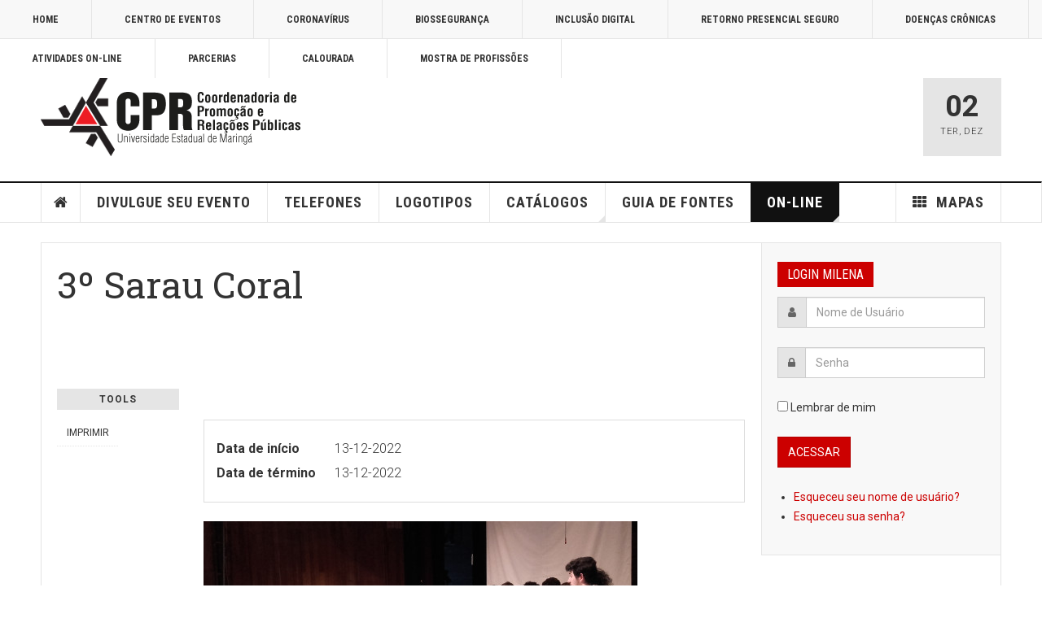

--- FILE ---
content_type: text/html; charset=utf-8
request_url: https://cpr.uem.br/index.php/menu-eventos-e-cursos-on-line/todas-as-atividades/4391-3-sarau-coral
body_size: 24981
content:

<!DOCTYPE html>
<html lang="pt-br" dir="ltr"
	  class='com_content view-article itemid-491 j31 mm-hover'>

<head>
	<base href="https://cpr.uem.br/index.php/menu-eventos-e-cursos-on-line/todas-as-atividades/4391-3-sarau-coral" />
	<meta http-equiv="content-type" content="text/html; charset=utf-8" />
	<meta name="author" content="Super User" />
	<meta name="generator" content="Joomla! - Open Source Content Management" />
	<title>3º Sarau Coral</title>
	<link href="/templates/ja_teline_v/favicon.ico" rel="shortcut icon" type="image/vnd.microsoft.icon" />
	<link href="/t3-assets/css/css-9bd03-55648.css" rel="stylesheet" type="text/css" media="all" />
	<link href="/t3-assets/css/css-23dd3-55648.css" rel="stylesheet" type="text/css" media="all" />
	<link href="/t3-assets/css/css-45b43-55648.css" rel="stylesheet" type="text/css" media="all" />
	<style type="text/css">
#cck3893_m100.cck-m100 {margin: 0 0 0 0px !important;}/* Variation: joomla on cck3893_topbody */
fieldset#cck3893_topbody div.vertical div.cck_forms { float:left!important; width:100%!important; }
fieldset#cck3893_topbody { border: 1px solid #dddddd; padding:20px 15px 20px 15px; margin:10px 0 15px 0; overflow:hidden; }
#cck3893_topbody legend { font-weight:bold; padding:3px 5px 3px 5px }
/* Variation: joomla on cck3893_bottombody */
fieldset#cck3893_bottombody div.vertical div.cck_forms { float:left!important; width:100%!important; }
fieldset#cck3893_bottombody { border: 1px solid #dddddd; padding:20px 15px 20px 15px; margin:10px 0 15px 0; overflow:hidden; }
#cck3893_bottombody legend { font-weight:bold; padding:3px 5px 3px 5px }

	</style>
	<script type="application/json" class="joomla-script-options new">{"csrf.token":"06ee534d5b674ed27ad33d6d5f755cc3","system.paths":{"root":"","base":""},"system.keepalive":{"interval":840000,"uri":"\/index.php\/component\/ajax\/?format=json"}}</script>
	<script src="/t3-assets/js/js-15f3b-55648.js" type="text/javascript"></script>
	<script type="text/javascript">
JCck.Core.baseURI = "";JCck.Core.sourceURI = "https://cpr.uem.br";
	var ja_base_uri = "";

	</script>

	
<!-- META FOR IOS & HANDHELD -->
	<meta name="viewport" content="width=device-width, initial-scale=1.0, maximum-scale=1.0, user-scalable=no"/>
	<style type="text/stylesheet">
		@-webkit-viewport   { width: device-width; }
		@-moz-viewport      { width: device-width; }
		@-ms-viewport       { width: device-width; }
		@-o-viewport        { width: device-width; }
		@viewport           { width: device-width; }
	</style>
	<script type="text/javascript">
		//<![CDATA[
		if (navigator.userAgent.match(/IEMobile\/10\.0/)) {
			var msViewportStyle = document.createElement("style");
			msViewportStyle.appendChild(
				document.createTextNode("@-ms-viewport{width:auto!important}")
			);
			document.getElementsByTagName("head")[0].appendChild(msViewportStyle);
		}
		//]]>
	</script>
<meta name="HandheldFriendly" content="true"/>
<meta name="apple-mobile-web-app-capable" content="YES"/>
<!-- //META FOR IOS & HANDHELD -->



<!-- GOOGLE FONTS -->
<link href='https://fonts.googleapis.com/css?family=Roboto:400,400italic,300,300italic,700,700italic' rel='stylesheet' type='text/css'>
<link href='https://fonts.googleapis.com/css?family=Roboto+Slab:400,300,700' rel='stylesheet' type='text/css'>
<link href='https://fonts.googleapis.com/css?family=Roboto+Condensed:700,400' rel='stylesheet' type='text/css'>
<!--//GOOGLE FONTS -->


<!-- You can add Google Analytics here or use T3 Injection feature -->

</head>

<body>


<div class="t3-wrapper"> <!-- Need this wrapper for off-canvas menu. Remove if you don't use of-canvas -->

  
	<!-- TOPBAR -->
	<div class="t3-topbar">

		<div class="top-left">
			<nav class="t3-topnav">
				<ul class="nav nav-pills nav-stacked menu">
<li class="item-266"><a href="http://www.cpr.uem.br" class="">HOME </a></li><li class="item-264"><a href="/index.php/centro-de-eventos" class="nav-icon nav-media">CENTRO DE EVENTOS</a></li><li class="item-428"><a href="http://www.cpr.uem.br/index.php/home-covid-19" class="">CORONAVÍRUS </a></li><li class="item-568"><a href="/index.php/biosseguranca" class="">BIOSSEGURANÇA</a></li><li class="item-490"><a href="/index.php/inclusao-digital-uem" class="">INCLUSÃO DIGITAL</a></li><li class="item-578"><a href="/index.php/retorno-presencial-seguro" class="">Retorno Presencial Seguro</a></li><li class="item-571"><a href="/index.php/home-doencas-cronicas" class="">DOENÇAS CRÔNICAS</a></li><li class="item-426"><a href="http://www.cpr.uem.br/index.php/menu-eventos-e-cursos-on-line" class="">ATIVIDADES ON-LINE </a></li><li class="item-585"><a href="/index.php/parcerias" class="">PARCERIAS</a></li><li class="item-425"><a href="/index.php/calourada-2023" class="nav-icon nav-blog">Calourada</a></li><li class="item-265"><a href="/index.php/mostra" class="nav-icon nav-gallery" target="_blank">MOSTRA DE PROFISSÕES</a></li></ul>

			</nav>
		</div>

		<div class="top-right">
			
		</div>

	</div>

		<!-- //TOP BAR -->

  
  
<!-- HEADER -->
<header id="t3-header" class="t3-header">
	<div class="container">
		<div class="row">

			<div class="col-md-5 header-left">

				<!-- OFF CANVAS TOGGLE -->
				
<button class="btn btn-default off-canvas-toggle" type="button" data-pos="left" data-nav="#t3-off-canvas" data-effect="off-canvas-effect-4">
  <i class="fa fa-bars"></i>
</button>

<div id="t3-off-canvas" class="t3-off-canvas">

  <div class="t3-off-canvas-header">
    <h2 class="t3-off-canvas-header-title">Sidebar</h2>
    <button type="button" class="close" data-dismiss="modal" aria-hidden="true">&times;</button>
  </div>

  <div class="t3-off-canvas-body">
    
  </div>

</div>

				<!-- // OFF CANVAS TOGGLE -->

				<!-- LOGO -->
				<div class="logo">
					<div class="logo-image logo-control">
						<a href="/" title="CPR">
															<img class="logo-img" src="/images/stories/joomlart/logo-cpr-2017.png" alt="CPR" />
																						<img class="logo-img-sm" src="/images/stories/joomlart/2017-logo-cpr-small.png" alt="CPR" />
														<span>CPR</span>
						</a>
						<small class="site-slogan">Coordenadoria de Promoção e R.P.</small>
					</div>
				</div>
				<!-- //LOGO -->

			</div>

			<!-- HEADER RIGHT -->
			<div class="col-md-7 header-right">
				<div class="header-right-inner">

					<div class="col trending ">
						
					</div>

					<div class="col calendar">
												<div class="col-inner">
						  <span class="number date">02</span>
						  <div class="text">
						    <span class="day">Ter</span>, <span class="month">Dez</span>
						  </div>
						</div>
					</div>

					
				</div>
			</div>
			<!-- // HEADER RIGHT -->

		</div>
	</div>
</header>
<!-- // HEADER -->


  
<!-- MAIN NAVIGATION -->
<nav id="t3-mainnav" class="wrap navbar navbar-default t3-mainnav">
	<div class="container">

		<!-- Brand and toggle get grouped for better mobile display -->
		<div class="navbar-header">
					</div>

		
		<div class="t3-navbar navbar-collapse collapse">
			<div  class="t3-megamenu"  data-responsive="true">
<ul itemscope itemtype="http://www.schema.org/SiteNavigationElement" class="nav navbar-nav level0">
<li itemprop='name' class="item-home" data-id="151" data-level="1" data-class="item-home" data-xicon="fa fa-home">
<a itemprop='url' class=""  href="/index.php"   data-target="#"><span class="fa fa-home"></span>Home </a>

</li>
<li itemprop='name' class="dropdown mega item-more mega-align-right" data-id="150" data-level="1" data-class="item-more" data-alignsub="right" data-xicon="fa fa-th">
<span class=" dropdown-toggle separator"   data-target="#" data-toggle="dropdown"><span class="fa fa-th"></span> MAPAS<em class="caret"></em></span>

<div class="nav-child dropdown-menu mega-dropdown-menu"  ><div class="mega-dropdown-inner">
<div class="row">
<div class="col-xs-12 mega-col-nav" data-width="12"><div class="mega-inner">
<ul itemscope itemtype="http://www.schema.org/SiteNavigationElement" class="mega-nav level1">
<li itemprop='name'  data-id="204" data-level="2">
<a itemprop='url' class=""  href="/index.php/mapas-3d-e-2d/mapa-hum-2020"   data-target="#">Complexo de Saúde - HUM, Hemocentro, Clínica Odontógica e Unidade de Psicologia Aplicada </a>

</li>
<li itemprop='name'  data-id="250" data-level="2">
<a itemprop='url' class=""  href="http://www.cpr.uem.br/images/downloads/2017-mapa-da-uem.pdf" target="_blank"   data-target="#">Mapa UEM</a>

</li>
<li itemprop='name'  data-id="320" data-level="2">
<a itemprop='url' class=""  href="http://www.noticias.uem.br/cpr/images/downloads/mapa-fei.pdf" target="_blank"   data-target="#">Mapa FEI</a>

</li>
</ul>
</div></div>
</div>
</div></div>
</li>
<li itemprop='name'  data-id="274" data-level="1">
<a itemprop='url' class=""  href="/index.php/divulgue-seu-evento"   data-target="#">Divulgue seu evento </a>

</li>
<li itemprop='name'  data-id="312" data-level="1">
<a itemprop='url' class=""  href="/index.php/lista-telefonica-online"   data-target="#">TELEFONES </a>

</li>
<li itemprop='name'  data-id="313" data-level="1">
<a itemprop='url' class=""  href="/index.php/logotipos"   data-target="#">LOGOTIPOS </a>

</li>
<li itemprop='name' class="dropdown mega" data-id="332" data-level="1">
<a itemprop='url' class=" dropdown-toggle"  href="/index.php/catalogos"   data-target="#" data-toggle="dropdown">CATÁLOGOS <em class="caret"></em></a>

<div class="nav-child dropdown-menu mega-dropdown-menu"  ><div class="mega-dropdown-inner">
<div class="row">
<div class="col-xs-12 mega-col-nav" data-width="12"><div class="mega-inner">
<ul itemscope itemtype="http://www.schema.org/SiteNavigationElement" class="mega-nav level1">
<li itemprop='name'  data-id="333" data-level="2">
<a itemprop='url' class=" "  href="http://www.cpr.uem.br/pite/index.php/portfolio-de-tecnologias"   data-target="#">Patentes e Softwares</a>

</li>
<li itemprop='name'  data-id="334" data-level="2">
<a itemprop='url' class=""  href="/index.php/catalogos/pos-graduacao"   data-target="#">Pós-Graduação </a>

</li>
<li itemprop='name'  data-id="336" data-level="2">
<a itemprop='url' class=""  href="http://www.cpr.uem.br/pite/index.php/infraestrutura-tecnologica/laboratorios"   data-target="#">Laboratórios</a>

</li>
<li itemprop='name'  data-id="146" data-level="2">
<a itemprop='url' class=""  href="http://www.cpr.uem.br/pite/index.php/infraestrutura-tecnologica/equipamentos"   data-target="#">Equipamentos</a>

</li>
<li itemprop='name'  data-id="330" data-level="2">
<a itemprop='url' class=""  href="http://www.cpr.uem.br/pite/index.php/servicos-tecnologicos"   data-target="#">Prestação de Serviços</a>

</li>
<li itemprop='name'  data-id="402" data-level="2">
<a itemprop='url' class=""  href="/index.php/catalogos/graduacao"   data-target="#">Graduação </a>

</li>
<li itemprop='name'  data-id="356" data-level="2">
<a itemprop='url' class=""  href="http://www.pld.uem.br/diretorias/dpo/lni-1/base" target="_blank"   data-target="#">Base de Dados</a>

</li>
<li itemprop='name'  data-id="408" data-level="2">
<a itemprop='url' class=""  href="/index.php/catalogos/lista-especializacao"   data-target="#">Especialização (TESTE) </a>

</li>
<li itemprop='name'  data-id="496" data-level="2">
<a itemprop='url' class=""  href="/index.php/carta-de-servicos"   data-target="#">Carta de Serviços</a>

</li>
<li itemprop='name'  data-id="574" data-level="2">
<a itemprop='url' class=""  href="http://www.pld.uem.br/diretorias/dpo/lni-1/relatoriosustentabilidade" target="_blank"   data-target="#">Sustentabilidade</a>

</li>
</ul>
</div></div>
</div>
</div></div>
</li>
<li itemprop='name'  data-id="148" data-level="1">
<a itemprop='url' class=""  href="/index.php/guiadefontes"   data-target="#">GUIA DE FONTES </a>

</li>
<li itemprop='name' class="active dropdown mega" data-id="406" data-level="1">
<a itemprop='url' class=" dropdown-toggle"  href="/index.php/menu-eventos-e-cursos-on-line"   data-target="#" data-toggle="dropdown">ON-LINE <em class="caret"></em></a>

<div class="nav-child dropdown-menu mega-dropdown-menu"  ><div class="mega-dropdown-inner">
<div class="row">
<div class="col-xs-12 mega-col-nav" data-width="12"><div class="mega-inner">
<ul itemscope itemtype="http://www.schema.org/SiteNavigationElement" class="mega-nav level1">
<li itemprop='name'  data-id="407" data-level="2">
<a itemprop='url' class=""  href="/index.php/menu-eventos-e-cursos-on-line/registrar-on-line"   data-target="#">Registrar cursos/eventos/atividades on-line </a>

</li>
<li itemprop='name' class="current active" data-id="491" data-level="2">
<a itemprop='url' class=""  href="/index.php/menu-eventos-e-cursos-on-line/todas-as-atividades"   data-target="#">Todas as atividades </a>

</li>
</ul>
</div></div>
</div>
</div></div>
</li>
</ul>
</div>

		</div>

	</div>
</nav>

<script>
	(function ($){
		var maps = [];
		$(maps).each (function (){
			$('li[data-id="' + this['id'] + '"]').addClass (this['class']);
		});
	})(jQuery);
</script>
<!-- //MAIN NAVIGATION -->


  


  


  
<div class="main">

	
  <div id="t3-mainbody" class="container t3-mainbody">
  
		<div class="row">

			<!-- MAIN CONTENT -->
			<div id="t3-content" class="t3-content col-md-9">
								

	
	<div class="item-row row-main">
		<div class="article-main">
			<article class="article" itemscope itemtype="http://schema.org/Article">
	<meta itemscope itemprop="mainEntityOfPage"  itemType="https://schema.org/WebPage" itemid="https://google.com/article"/>
	<meta itemprop="inLanguage" content="pt-BR" />
	<meta itemprop="url" content="/index.php/component/content/article/55-eventos-e-cursos/4391-3-sarau-coral?Itemid=151" />
			
<header class="article-header clearfix">
	<h1 class="article-title" itemprop="headline">
					3º Sarau Coral			<meta itemprop="url" content="https://cpr.uem.br/index.php/component/content/article/55-eventos-e-cursos/4391-3-sarau-coral?Itemid=151" />
			</h1>

			
		</header>
		
	<section class="article-intro-media">
		
		
			</section>

	<section class="row article-navigation top">
			</section>

	<section class="article-full has-article-tools">

		    <div class="article-tools">

			    	<div class="default-tools">
    		<h6>Tools</h6>
        	<div class="view-tools">
				<ul>
							<li class="print-icon"> <a href="/index.php/component/content/article/55-eventos-e-cursos/4391-3-sarau-coral?tmpl=component&amp;print=1&amp;page=&amp;Itemid=151" title="Imprimir" onclick="window.open(this.href,'win2','status=no,toolbar=no,scrollbars=yes,titlebar=no,menubar=no,resizable=yes,width=640,height=480,directories=no,location=no'); return false;" rel="nofollow">Imprimir</a> </li>
								</ul>
	</div>
      </div>
			
			
			
			    </div>
		
		<div class="article-content-main">

				
					<blockquote class="article-intro" itemprop="description">
							</blockquote>
		
			<section class="article-content" itemprop="articleBody">
								<div id="cck3893" class="cck-f100 cck-pad-8">
	<div>
        				                                    <div class="cck-line-body">
                                                                                                                                            	                                   	<div class="cck-w100 cck-fl cck-ptb">
                                                                            <div class="cck-plr"><fieldset id="cck3893_topbody" class="adminform joomla vertical">    
	    <div class="joomla vertical cck3893-deepest">
    	<div id="cck3893_topbody_content">
		    <div id="cck3893_ev_data_incio" class="cck_contents cck_content cck_calendar cck_ev_data_incio"><div id="cck3893_label_ev_data_incio" class="cck_label cck_label_calendar"><label>Data de início</label></div><div id="cck3893_value_ev_data_incio" class="cck_value cck_value_calendar">13-12-2022</div></div><div id="cck3893_ev_data_termino" class="cck_contents cck_content cck_calendar cck_ev_data_termino"><div id="cck3893_label_ev_data_termino" class="cck_label cck_label_calendar"><label>Data de término</label></div><div id="cck3893_value_ev_data_termino" class="cck_value cck_value_calendar">13-12-2022</div></div>	    </div>
    </div>
</fieldset></div>
                                    </div>
                                                                	                                            	                    <div class="cck-w100 cck-fl cck-ptb">
                	                                    	                <div class="cck-plr"><div id="cck3893_mainbody" class="cck-pos-mainbody seb_css3b vertical cck3893-deepest">
		<div id="cck3893_ev_divulgacao" class="cck_contents cck_content cck_upload_image cck_ev_divulgacao"><div id="cck3893_value_ev_divulgacao" class="cck_value cck_value_upload_image"><img src="/images/eventosecursos/4391/_thumb1/corodocursodegraduacaoemmusica.jpg" title="corodocursodegraduacaoemmusica" alt="corodocursodegraduacaoemmusica" /></div></div><div id="cck3893_ev_evento_ou_curso" class="cck_contents cck_content cck_radio cck_ev_evento_ou_curso"><div id="cck3893_label_ev_evento_ou_curso" class="cck_label cck_label_radio"><label>Categoria</label></div><div id="cck3893_value_ev_evento_ou_curso" class="cck_value cck_value_radio">Evento</div></div><div id="cck3893_ev_titulo" class="cck_contents cck_content cck_text cck_ev_titulo"><div id="cck3893_label_ev_titulo" class="cck_label cck_label_text"><label>Título</label></div><div id="cck3893_value_ev_titulo" class="cck_value cck_value_text">3º Sarau Coral</div></div><div id="cck3893_ev_coordenacao" class="cck_contents cck_content cck_text cck_ev_coordenacao"><div id="cck3893_label_ev_coordenacao" class="cck_label cck_label_text"><label>Setor</label></div><div id="cck3893_value_ev_coordenacao" class="cck_value cck_value_text">Departamento de Música e Artes Cênicas</div></div><div id="cck3893_ev_email" class="cck_contents cck_content cck_link cck_ev_email"><div id="cck3893_label_ev_email" class="cck_label cck_label_link"><label>E-mail</label></div><div id="cck3893_value_ev_email" class="cck_value cck_value_link"><a href="http://dmc-chefia@uem.br" target="_blank" rel="noopener noreferrer"><span id="cloak81e66d99bf922fbc4efbf2748521cce6">Este endereço de email está sendo protegido de spambots. Você precisa do JavaScript ativado para vê-lo.</span><script type='text/javascript'>
				document.getElementById('cloak81e66d99bf922fbc4efbf2748521cce6').innerHTML = '';
				var prefix = '&#109;a' + 'i&#108;' + '&#116;o';
				var path = 'hr' + 'ef' + '=';
				var addy81e66d99bf922fbc4efbf2748521cce6 = 'dmc-ch&#101;f&#105;&#97;' + '&#64;';
				addy81e66d99bf922fbc4efbf2748521cce6 = addy81e66d99bf922fbc4efbf2748521cce6 + '&#117;&#101;m' + '&#46;' + 'br';
				var addy_text81e66d99bf922fbc4efbf2748521cce6 = 'dmc-ch&#101;f&#105;&#97;' + '&#64;' + '&#117;&#101;m' + '&#46;' + 'br';document.getElementById('cloak81e66d99bf922fbc4efbf2748521cce6').innerHTML += '<a ' + path + '\'' + prefix + ':' + addy81e66d99bf922fbc4efbf2748521cce6 + '\'>'+addy_text81e66d99bf922fbc4efbf2748521cce6+'<\/a>';
		</script></a></div></div><div id="cck3893_ev_site" class="cck_contents cck_content cck_link cck_ev_site"><div id="cck3893_label_ev_site" class="cck_label cck_label_link"><label>Site</label></div><div id="cck3893_value_ev_site" class="cck_value cck_value_link"><a href="http://www.noticias.uem.br/index.php?option=com_content&view=article&id=27213:no-dia-13-de-dezembro-acontece-o-30-sarau-coral-da-universidade&catid=987:notas&Itemid=220" target="_blank" rel="noopener noreferrer">http://www.noticias.uem.br/index.php?option=com_content&view=article&id=27213:no-dia-13-de-dezembro-acontece-o-30-sarau-coral-da-universidade&catid=987:notas&Itemid=220</a></div></div>    
</div></div>
                                	</div>                                
                                                                                                                                      	<div class="cck-w100 cck-fl cck-ptb">
                                                                            <div class="cck-plr"><fieldset id="cck3893_bottombody" class="adminform joomla vertical">    
	    <div class="joomla vertical cck3893-deepest">
    	<div id="cck3893_bottombody_content">
		    <div id="cck3893_ev_info_extras" class="cck_contents cck_content cck_textarea cck_ev_info_extras"><div id="cck3893_label_ev_info_extras" class="cck_label cck_label_textarea"><label>Informações extras</label></div><div id="cck3893_value_ev_info_extras" class="cck_value cck_value_textarea">O evento marca as comemorações dos 20 anos do curso de graduação em Música da UEM</div></div>	    </div>
    </div>
</fieldset></div>
                                    </div>
                                                                                                            <div class="clr"></div>	
                    </div>
                                        			            	    	        </div>
</div>
				
																</section>

				

		
		
		</div>
	</section>

	<section class="row article-navigation bottom">
			</section>

</article>

												</div>
	</div>

	

			</div>
			<!-- //MAIN CONTENT -->

						<!-- SIDEBAR RIGHT -->
			<div class="t3-sidebar t3-sidebar-right col-md-3 ">
				<div class="t3-module module " id="Mod307"><div class="module-inner"><h3 class="module-title "><span>Login Milena</span></h3><div class="module-ct">	<form action="/index.php/component/content/?Itemid=151" method="post" id="login-form">
				<fieldset class="userdata">
			<div id="form-login-username" class="form-group">
									<div class="input-group">
						<span class="input-group-addon">
							<span class="fa fa-user tip" title="Nome de Usuário"></span>
						</span>
						<input id="modlgn-username" type="text" name="username" class="input form-control" tabindex="0" size="18"
							   placeholder="Nome de Usuário" aria-label="username" />
					</div>
							</div>
			<div id="form-login-password" class="form-group">
								<div class="input-group">
						<span class="input-group-addon">
							<span class="fa fa-lock tip" title="Senha"></span>
						</span>
					<input id="modlgn-passwd" type="password" name="password" class="input form-control" tabindex="0"
						   size="18" placeholder="Senha" aria-label="password" />
				</div>
						</div>
			
									
							<div id="form-login-remember" class="form-group">
					<input id="modlgn-remember" type="checkbox"
							name="remember" class="input"
							value="yes" aria-label="remember"/> Lembrar de mim				</div>
						<div class="control-group">
				<input type="submit" name="Submit" class="btn btn-primary" value="Acessar"/>
			</div>

						<ul class="unstyled">
								<li>
					<a href="/index.php/user-profile?view=remind">
						Esqueceu seu nome de usuário?</a>
				</li>
				<li>
					<a href="/index.php/user-profile?view=reset">Esqueceu sua senha?</a>
				</li>
			</ul>

			<input type="hidden" name="option" value="com_users"/>
			<input type="hidden" name="task" value="user.login"/>
			<input type="hidden" name="return" value="aHR0cHM6Ly9jcHIudWVtLmJyL2luZGV4LnBocC9tZW51LWV2ZW50b3MtZS1jdXJzb3Mtb24tbGluZS90b2Rhcy1hcy1hdGl2aWRhZGVzLzQzOTEtMy1zYXJhdS1jb3JhbA=="/>
			<input type="hidden" name="06ee534d5b674ed27ad33d6d5f755cc3" value="1" />		</fieldset>
			</form>
</div></div></div>
			</div>
			<!-- //SIDEBAR RIGHT -->
			
		</div>
	
  </div> 

	

</div>


  


  
<!-- FOOTER -->
<footer id="t3-footer" class="wrap t3-footer">
  <div class="container">

  <section class="t3-footer-links">
    <div class="row">

      <div class="col-md-4">
        <!-- LOGO -->
        <div class="logo">
          <div class="logo-image">
            <a href="/" title="CPR">
                              <img class="logo-img" src="/images/stories/joomlart/uem-patrimonio-do-parana.png" alt="CPR" />
                            <span>CPR</span>
            </a>
            <small class="site-slogan">Coordenadoria de Promoção e R.P.</small>
          </div>
        </div>
        <!-- //LOGO -->

        <!-- NEWSLETTER -->
        <div class="acy-email-footer">
            
        </div>
        <!-- //NEWSLETTER -->
      </div>

      <div class="col-md-8">
      	          <div class="footer-banner">
              
          </div>
      </div>

    </div>
  </section>
  <section class="t3-copyright">
  	<div class="row">
  		<div class="col-md-12 copyright ">
            

<div class="custom"  >
	<p style="text-align: center;">Universidade Estadual de Maringá - Assessoria de Comunicação Social • Coordenadoria de Promoção e Relações Públicas<br />Av. Colombo, 5.790 - Bloco Q-03 • Telefone: (44) 3011-4040 - CEP 87020-900 - Maringá - Paraná<br />Horário de atendimento: das 7h40 às 11h40 | das 13h30 às 17h30 | de segunda a sexta-feira.</p></div>

          		</div>
  		  	</div>
  </section>

  </div>
</footer>
<!-- //FOOTER -->


</div>

</body>

</html>
